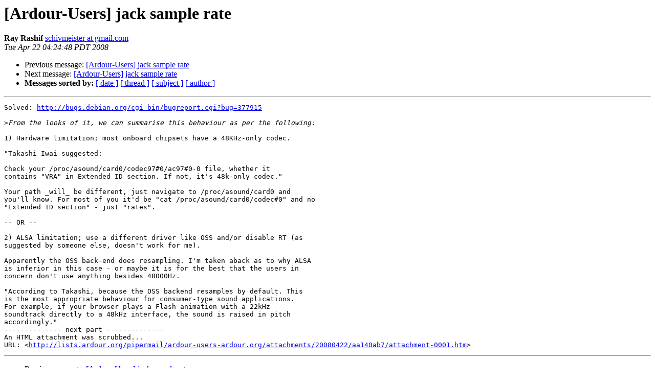

--- FILE ---
content_type: text/html
request_url: http://lists.ardour.org/pipermail/ardour-users-ardour.org/2008-April/021234.html
body_size: 1677
content:
<!DOCTYPE HTML PUBLIC "-//W3C//DTD HTML 4.01 Transitional//EN">
<HTML>
 <HEAD>
   <TITLE> [Ardour-Users] jack sample rate
   </TITLE>
   <LINK REL="Index" HREF="index.html" >
   <LINK REL="made" HREF="mailto:ardour-users%40lists.ardour.org?Subject=Re%3A%20%5BArdour-Users%5D%20jack%20sample%20rate&In-Reply-To=%3C291cdeab0804220424s1ded0b25l41c4c7bcbd0224e3%40mail.gmail.com%3E">
   <META NAME="robots" CONTENT="index,nofollow">
   <style type="text/css">
       pre {
           white-space: pre-wrap;       /* css-2.1, curent FF, Opera, Safari */
           }
   </style>
   <META http-equiv="Content-Type" content="text/html; charset=us-ascii">
   <LINK REL="Previous"  HREF="021232.html">
   <LINK REL="Next"  HREF="021237.html">
 </HEAD>
 <BODY BGCOLOR="#ffffff">
   <H1>[Ardour-Users] jack sample rate</H1>
<!--htdig_noindex-->
    <B>Ray Rashif</B> 
    <A HREF="mailto:ardour-users%40lists.ardour.org?Subject=Re%3A%20%5BArdour-Users%5D%20jack%20sample%20rate&In-Reply-To=%3C291cdeab0804220424s1ded0b25l41c4c7bcbd0224e3%40mail.gmail.com%3E"
       TITLE="[Ardour-Users] jack sample rate">schivmeister at gmail.com
       </A><BR>
    <I>Tue Apr 22 04:24:48 PDT 2008</I>
    <P><UL>
        <LI>Previous message: <A HREF="021232.html">[Ardour-Users] jack sample rate
</A></li>
        <LI>Next message: <A HREF="021237.html">[Ardour-Users] jack sample rate
</A></li>
         <LI> <B>Messages sorted by:</B> 
              <a href="date.html#21234">[ date ]</a>
              <a href="thread.html#21234">[ thread ]</a>
              <a href="subject.html#21234">[ subject ]</a>
              <a href="author.html#21234">[ author ]</a>
         </LI>
       </UL>
    <HR>  
<!--/htdig_noindex-->
<!--beginarticle-->
<PRE>Solved: <A HREF="http://bugs.debian.org/cgi-bin/bugreport.cgi?bug=377915">http://bugs.debian.org/cgi-bin/bugreport.cgi?bug=377915</A>

&gt;<i>From the looks of it, we can summarise this behaviour as per the following:
</I>
1) Hardware limitation; most onboard chipsets have a 48KHz-only codec.

&quot;Takashi Iwai suggested:

Check your /proc/asound/card0/codec97#0/ac97#0-0 file, whether it
contains &quot;VRA&quot; in Extended ID section. If not, it's 48k-only codec.&quot;

Your path _will_ be different, just navigate to /proc/asound/card0 and
you'll know. For most of you it'd be &quot;cat /proc/asound/card0/codec#0&quot; and no
&quot;Extended ID section&quot; - just &quot;rates&quot;.

-- OR --

2) ALSA limitation; use a different driver like OSS and/or disable RT (as
suggested by someone else, doesn't work for me).

Apparently the OSS back-end does resampling. I'm taken aback as to why ALSA
is inferior in this case - or maybe it is for the best that the users in
concern don't use anything besides 48000Hz.

&quot;According to Takashi, because the OSS backend resamples by default. This
is the most appropriate behaviour for consumer-type sound applications.
For example, if your browser plays a Flash animation with a 22kHz
soundtrack directly to a 48kHz interface, the sound is raised in pitch
accordingly.&quot;
-------------- next part --------------
An HTML attachment was scrubbed...
URL: &lt;<A HREF="http://lists.ardour.org/pipermail/ardour-users-ardour.org/attachments/20080422/aa140ab7/attachment-0001.htm">http://lists.ardour.org/pipermail/ardour-users-ardour.org/attachments/20080422/aa140ab7/attachment-0001.htm</A>&gt;
</PRE>

<!--endarticle-->
<!--htdig_noindex-->
    <HR>
    <P><UL>
        <!--threads-->
	<LI>Previous message: <A HREF="021232.html">[Ardour-Users] jack sample rate
</A></li>
	<LI>Next message: <A HREF="021237.html">[Ardour-Users] jack sample rate
</A></li>
         <LI> <B>Messages sorted by:</B> 
              <a href="date.html#21234">[ date ]</a>
              <a href="thread.html#21234">[ thread ]</a>
              <a href="subject.html#21234">[ subject ]</a>
              <a href="author.html#21234">[ author ]</a>
         </LI>
       </UL>

<hr>
<a href="http://lists.ardour.org/listinfo.cgi/ardour-users-ardour.org">More information about the Ardour-Users
mailing list</a><br>
<!--/htdig_noindex-->
</body></html>
